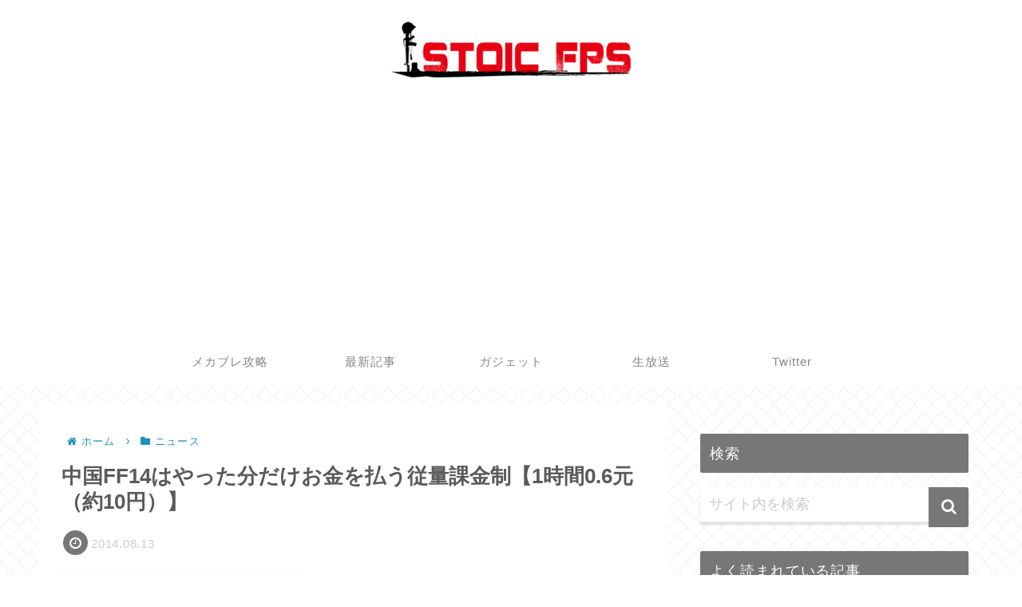

--- FILE ---
content_type: text/html; charset=utf-8
request_url: https://www.google.com/recaptcha/api2/aframe
body_size: 268
content:
<!DOCTYPE HTML><html><head><meta http-equiv="content-type" content="text/html; charset=UTF-8"></head><body><script nonce="PBkL2fi5gu6hG8kHjPhMwQ">/** Anti-fraud and anti-abuse applications only. See google.com/recaptcha */ try{var clients={'sodar':'https://pagead2.googlesyndication.com/pagead/sodar?'};window.addEventListener("message",function(a){try{if(a.source===window.parent){var b=JSON.parse(a.data);var c=clients[b['id']];if(c){var d=document.createElement('img');d.src=c+b['params']+'&rc='+(localStorage.getItem("rc::a")?sessionStorage.getItem("rc::b"):"");window.document.body.appendChild(d);sessionStorage.setItem("rc::e",parseInt(sessionStorage.getItem("rc::e")||0)+1);localStorage.setItem("rc::h",'1768802330928');}}}catch(b){}});window.parent.postMessage("_grecaptcha_ready", "*");}catch(b){}</script></body></html>